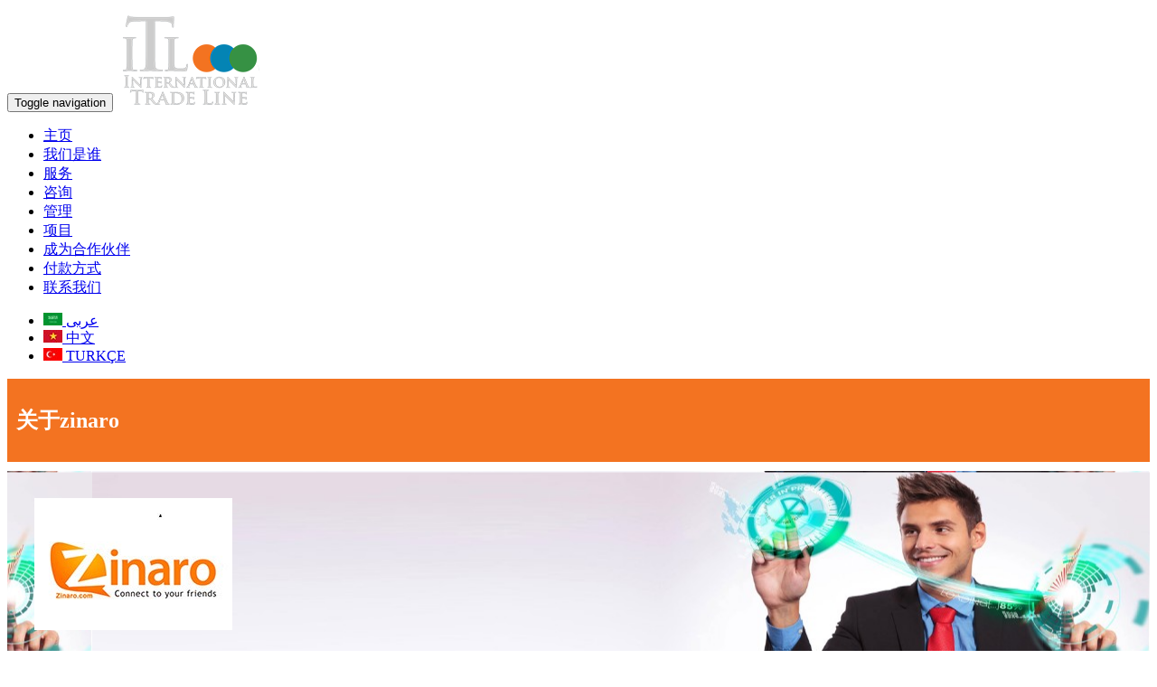

--- FILE ---
content_type: text/html
request_url: http://internationaltradeline.com/ch/zinaro.html
body_size: 13195
content:
<!DOCTYPE html>
<html lang="en">

<head>
    <meta charset="utf-8">
    <meta http-equiv="X-UA-Compatible" content="IE=edge">
    <meta name="viewport" content="width=device-width, initial-scale=1">
    <meta name="description" content="">
    <meta name="author" content="">
    <title>zinaro</title>
    <link href="css/bootstrap.min.css" rel="stylesheet">
    <!-- jQuery library -->

    <!-- Bootstrap Core CSS -->
    <!-- Custom CSS -->
    <link href="css/half-slider.css" rel="stylesheet">
    <!-- Worthy core CSS file -->
    <link href="css/style.css" rel="stylesheet">
    <link href="css/style2.css" rel="stylesheet">
    <link href="css/default-theme.css" rel="stylesheet">
    <!-- Custom css -->
    <link href="css/custom.css" rel="stylesheet">
    <!-- Plugins -->
    <link href="css/animations.css" rel="stylesheet">
    <!-- Web Fonts -->

    <link rel="stylesheet" href="css/font-awesome.min.css">
    <link rel="stylesheet" type="text/css" href="css/slick.css">
    <link rel="stylesheet" type="text/css" href="css/bootstrap-formhelpers.css">
    <link rel="stylesheet" type="text/css" href="css/proj-inline.css">
    <link rel="stylesheet" type="text/css" href="css/fonts.css">
    <link rel="stylesheet" type="text/css" href="css/animate.css">
    <link rel="stylesheet" type="text/css" href="css/font-awesome.min.css">
    <script src="js/bootstrap-formhelpers.js"></script>
    <!-- HTML5 Shim and Respond.js IE8 support of HTML5 elements and media queries -->
    <!-- WARNING: Respond.js doesn't work if you view the page via file:// -->
    <!--[if lt IE 9]>
        <script src="https://oss.maxcdn.com/libs/html5shiv/3.7.0/html5shiv.js"></script>
        <script src="https://oss.maxcdn.com/libs/respond.js/1.4.2/respond.min.js"></script>
    <![endif]-->
    <link rel="stylesheet" type="text/css" href="css/rtl.css">

    <!-- Start Google Analytics Code - Don't Delete It -->
    <script>
        (function(i, s, o, g, r, a, m) {
            i['GoogleAnalyticsObject'] = r;
            i[r] = i[r] || function() {
                (i[r].q = i[r].q || []).push(arguments)
            }, i[r].l = 1 * new Date();
            a = s.createElement(o),
                m = s.getElementsByTagName(o)[0];
            a.async = 1;
            a.src = g;
            m.parentNode.insertBefore(a, m)
        })(window, document, 'script', 'https://www.google-analytics.com/analytics.js', 'ga');

        ga('create', 'UA-85609300-1', 'auto');
        ga('send', 'pageview');
    </script>
    <!-- End Google Analytics Code - Don't Delete It -->

</head>

<body>
    <!-- Navigation -->
    <nav class="navbar navbar-default">
        <div class="container-fluid">
            <!-- Brand and toggle get grouped for better mobile display -->
            <div class="navbar-header">
                <button type="button" class="navbar-toggle collapsed" data-toggle="collapse" data-target="#bs-example-navbar-collapse-1" aria-expanded="false">
                    <span class="sr-only">Toggle navigation</span>
                    <span class="icon-bar"></span>
                    <span class="icon-bar"></span>
                    <span class="icon-bar"></span>
                </button>
                <a class="navbar-brand" href="index.html"> <img src="img/unnamed.jpg" alt="" class="img-responsive"></a>
            </div>
            <!-- Collect the nav links, forms, and other content for toggling -->
            <div class="collapse navbar-collapse" id="bs-example-navbar-collapse-1">
                <ul class="nav navbar-nav navbar-right">
                    <li> <a href="index.html">主页 </a> </li>
                    <li> <a href="aboutus.html"> 我们是谁 </a> </li>
                    <li> <a href="services.html"> 服务 </a> </li>
                    <li> <a href="consultants.html"> 咨询 </a> </li>
                    <li><a href="management.html"> 管理 </a> </li>
                    <li class="active"> <a href="projects.html">项目 </a> </li>
                    <li>
                        <a href="become-a-partner.html"> 成为合作伙伴 </a>
                    </li>
                    <li> <a href="payments.html"> 付款方式   </a> </li>
                    <li> <a href="contactus.html"> 
                                 联系我们
                                        
                                     </a> </li>
                </ul>
            </div>
            <!-- /.navbar-collapse -->
            <ul class="lang">
                <li>
                    <a href="../arabic/index.html" target="_blank"> <img src="img/flags/1470747076_Saudi-Arabia-Flag.jpg" alt="" class="l-ar"> عربى </a>
                </li>
                <li>
                    <a href="ch/china.html" target="_blank"> <img src="img/flags/1470747544_China-Flag.jpg" alt=""> 中文</a>
                </li>
                <li>
                    <a href="http://www.goldclicks.info/turkce.html" target="_blank"> <img src="img/flags/1470747024_Turkey-Flag.jpg" alt=""> TURKÇE </a>
                </li>
            </ul>
        </div>
        <!-- /.container-fluid -->
    </nav>
    <section class="aboutus">
        <div class="container-fliud ">
            <div>
                <div class="container ">
                    <div class="row" style="background:#f37321; margin-bottom:10px;padding:10px">
                        <div class="col-md-12 text-right">
                            <h2 style="color:white;">关于zinaro </h2>
                        </div>
                    </div>
                    <div class="row" style="background:url('img/banners/zinaro.jpg') 100% 50%">
                        <div class="col-md-12">
                            <img src="img/clients/banner/zinaro.jpg" class="img-responsive center-block" style="margin:30px"></div>
                    </div>
                    <div class="row" style="  padding:30px 0px;">
                        <!--<div class="col-md-3" ><img src="img/clients/banner/academy.jpg" class="center-block" style="margin-bottom:50px"  ></div> -->
                        <div class="col-md-12 bg-silver">
                            <h3 class="en-main animDelay02 animated bounceInRight">关于zinaro</h3>
                            <p class="en animDelay02 animated bounceInRight">
                                网站为你提供广告服务让其他人更容易找到你，现代的社会通过邮件 网站 博客和各种社交软件已取代了过去的电话交流，现代的科技能快速有效的获取更多资源，更有利的是客户总是能更好的买他们喜欢相信的产品，选择zinaro我们会帮你一起做生意。
                            </p>
                            <h3>联系方式 </h3>
                            <p>网站: <a target="_blank" href="http://www.zinaro.com">www.zinaro.com</a>
                                </br>
                                电子邮件: info@zinaro.com

                            </p>
                        </div>
                    </div>
                </div>
            </div>
        </div>
    </section>
    <!-- Contact Form - START -->
    <div class="container">
        <div class="row">
            <div class="col-md-12">
                <div class="well well-sm">
                    <iframe width="100%" height="700px" frameBorder="0" src="http://www.internationaltradeline.com/projects.php"></iframe>
                </div>
            </div>
        </div>
    </div>
    <!-- Contact Form - END -->
    <!-- footer -->
    <footer id="aa-footer">
        <!-- footer bottom -->
        <div class="aa-footer-top">
            <div class="container">
                <div class="row">
                    <div class="col-md-12">
                        <div class="aa-footer-top-area">
                            <div class="row">
                                <div class="col-lg-3 col-xs-12">
                                    <div class="aa-footer-widget">
                                        <h3> 关于ITL </h3>
                                        <div class="embed-responsive embed-responsive-16by9">
                                            <embed src="http://player.youku.com/player.php/sid/XMTY4MzU4NTQ5Mg==/v.swf" allowfullscreen="true" quality="high" width="290" height="195" align="middle" allowscriptaccess="always" type="application/x-shockwave-flash">
                                        </div>
                                    </div>
                                </div>
                                <div class="col-lg-3 col-xs-12">
                                    <div class="aa-footer-widget">
                                        <div class="aa-footer-widget">
                                            <h3> 联系我们 </h3>
                                            <ul class="aa-footer-nav">
                                                <li class="li-qr">
                                                    <img src="img/qr.jpg" class="qr-code img-responsive">
                                                </li>
                                            </ul>
                                        </div>
                                    </div>
                                </div>
                                <div class="col-lg-3 col-xs-12">
                                    <div class="aa-footer-widget">
                                        <div class="aa-footer-widget">
                                            <h3> 地址 </h3>
                                            <ul class="aa-footer-nav">
                                                <li> <a href="#">  
                                                     Office 704, No.370 -372, Huanshi east road, Yuexiu district, Guangzhou, China
 
                      </a></li>
                                                <li><a href="mailto:info@internationaltradeline.com"><span class="fa fa-envelope"></span><span style="padding:0px 5px">info@internationaltradeline.com</span></a></li>
                                            </ul>
                                        </div>
                                    </div>
                                </div>
                                <div class="col-lg-3 col-xs-12">
                                    <div class="aa-footer-widget">
                                        <div class="aa-footer-widget">
                                            <h3> 关注我们

                                            </h3>
                                            <div class="aa-footer-social">
                                                <a target="_blank" href="http://www.facebook.com/TradeLine21"><i class="fa fa-facebook"></i></a>
                                                <a target="_blank" href="http://www.twitter.com/TradeLine21"><i class="fa fa-twitter"></i></a>
                                                <a target="_blank" href="http://www.linkedin.com/in/TradeLine21"><i class="fa fa-linkedin"></i></a>
                                                <a target="_blank" href="http://www.google.com/+TradeLine21"><i class="fa fa-google"></i></a>
                                                <a target="_blank" href="http://www.instagram.com/TradeLine21"><i class="fa fa-instagram"></i></a>
                                                <a target="_blank" href="http://TradeLine21.tumblr.com"><i class="fa fa-tumblr"></i></a>
                                                <a target="_blank" href="https://www.pinterest.com/TradeLine21"><i class="fa fa-pinterest"></i></a>
                                                <a target="_blank" href="http://www.myspace.com/TradeLine21"><i class="fa fa-myspace"><img src="img/myspace.jpg"/></i></a>
                                                <a target="_blank" href="http://www.stumbleupon.com/stumbler/TradeLine21"><i class="fa fa-stumbleupon"></i></a>
                                                <a target="_blank" href="https://www.reddit.com/user/TradeLine21"><i class="fa fa-reddit"></i></a>
                                            </div>
                                        </div>
                                    </div>
                                </div>
                            </div>
                        </div>
                    </div>
                </div>
            </div>
        </div>
        <!-- footer-bottom -->
        <div class="aa-footer-bottom">
            <div class="container text-center">
                <div class="row">
                    <div class="col-md-12">
                        <div>
                            <p> InternationalTradeLine.Com 2016 © 保留所有权利 </p>
                        </div>
                    </div>
                </div>
            </div>
        </div>
    </footer>
    <!-- / footer -->
    <!-- /.container -->
    <!-- slick slider -->


    <script src="js/jquery.js"></script>

    <!-- Bootstrap Core JavaScript -->
    <script src="js/bootstrap.js"></script>
    <!-- Script to Activate the Carousel -->
</body>

</html>

--- FILE ---
content_type: text/html; charset=UTF-8
request_url: http://www.internationaltradeline.com/projects.php
body_size: 11214
content:
<!DOCTYPE html>
<html lang="en">

<head>

    <meta charset="utf-8">
    <meta http-equiv="X-UA-Compatible" content="IE=edge">
    <meta name="viewport" content="width=device-width, initial-scale=1">
    <meta name="description" content="">
    <meta name="author" content="">

    <title>International Trade Line</title>

    <!-- Bootstrap Core CSS -->
    <link href="css/bootstrap.css" rel="stylesheet">

    <!-- Custom CSS -->
    <link href="css/half-slider.css" rel="stylesheet">
	<!-- Worthy core CSS file -->
		<link href="css/style.css" rel="stylesheet">
		<link href="css/style2.css" rel="stylesheet">

		<link href="css/default-theme.css" rel="stylesheet">

		<!-- Custom css --> 
		<link href="css/custom.css" rel="stylesheet">
		<!-- Plugins -->
		<link href="css/animations.css" rel="stylesheet">
	<!-- Web Fonts -->
		<link href='http://fonts.googleapis.com/css?family=Open+Sans:400italic,700italic,400,700,300&amp;subset=latin,latin-ext' rel='stylesheet' type='text/css'>
		<link href='http://fonts.googleapis.com/css?family=Raleway:700,400,300' rel='stylesheet' type='text/css'>
		<link rel="stylesheet" href="http://maxcdn.bootstrapcdn.com/font-awesome/4.2.0/css/font-awesome.min.css">
		
	<link rel="stylesheet" type="text/css" href="css/slick.css">
	

    
	<script src="http://maps.google.com/maps/api/js?sensor=false"></script>
<script>
  function map_init(var_lati,var_long,var_markerTitle,var_contentString){
	  
    var var_location = new google.maps.LatLng(var_lati,var_long);
	
    var var_mapoptions = {
      zoom: 14,
      mapTypeControl: false,
      center:var_location,
      panControl:false,
      rotateControl:false,
      streetViewControl: false,
      mapTypeId: google.maps.MapTypeId.ROADMAP
    };
 
    var var_map = new google.maps.Map(document.getElementById("map-container"), var_mapoptions);
 
    var var_infowindow = new google.maps.InfoWindow({
      content: var_contentString
    });
    
    var var_marker = new google.maps.Marker({
		position: var_location,
		map: var_map,
		title:var_markerTitle,
		maxWidth: 200,
		maxHeight: 200
    });
    
    google.maps.event.addListener(var_marker, 'click', function() {
		  var_infowindow.open(var_map,var_marker);
    });
 
      $('#mapmodals').on('shown.bs.modal', function () {
          google.maps.event.trigger(var_map, "resize");
          var_map.setCenter(var_location);
      });
  }
 
$(document).on("click", ".openmodal", function () {
    var var_mapTitle = $(this).data('id');
    
    if (var_mapTitle == "Peggy Guggenheim Collection - Venice"){
      map_init(45.430817,12.331516,"Click to visit the Peggy Guggenheim Collection",
	  		'<div id="mapInfo">'+
            '<p><strong>Peggy Guggenheim Collection</strong><br><br>'+
            'Dorsoduro, 701-704<br>' +
            '30123<br>Venezia<br>'+
            'Phone: (+39) 041 240 5411</p>'+
            '<a href="http://www.guggenheim.org/venice" target="_blank">Plan your visit</a>'+
            '</div>');
    } else if (var_mapTitle == "Solomon R. Guggenheim Museum - New York"){
      map_init(40.783062,-73.959070,"Click to visit the Solomon R. Guggenheim Museum",
	  		'<div id="mapInfo">'+
            '<p><strong>Solomon R. Guggenheim Museum</strong><br><br>'+
            '1071 5th Ave<br>' +
			'New York<br>' +
			'NY 10128<br>' +
			'United States<br>' +
			'Phone: (+1) 212 423 3500</p>'+
            '<a href="http://www.guggenheim.org/new-york" target="_blank">Plan your visit</a>'+
            '</div>');
    }
    $(".modal-header #title_id").html( var_mapTitle );
    $('#mapmodals').modal('show');
});
</script>
	
	
	
<style>


body{font-family:sans-serif}
.serv_item{padding:15px 0px}
.serv_item h2{color:#f37321}
.marketing{margin-top:110px;padding:30px 0px;}
.aboutus{background:#fff;padding:30px 0px;margin:0px;margin-top:110px}
.mission p{color:#4a525d;padding:0px; margin:0px; font-size:14px; padding:20px;min-height:150px;margin-top:110px}
		.mission h2{font-size:14px;color:#000;padding:0px; margin:0px; }
		.mission a{background:#f37321;padding:15px;color:#fff;border-radius:5px; margin-top:20px}
		.mission a:hover{background:#f37321; cursor:pointer;padding:15px;color:#fff;border-radius:5px; margin-top:20px}
		.mission .row{margin:30px 0px}
		.mission .animated{margin:20px 0px}
.aboutus h3{color:#f37321; padding:0px;margin:0px}
.aboutus p{color:#333;font-size:15px;font-weight:300; line-height:20px; padding:15px 0px;margin:0px}
#page-title h2 span{color:#f37321 !important}
#page-title{margin:0px;padding:0px}
.testmonials2{background:#f37321 !important}
.testmonials2 h2{color:#000}
.thumbnail{background:none !important; border:none !important}
.carousel-indicators .active{ background: #31708f; } 
.content{ margin-top:20px; } 
.adjust1{ float:left; width:100%; margin-bottom:0; }
.adjust2{ margin:0; } .carousel-indicators li{ border :1px solid #ccc; }
.carousel-control{ color:#31708f; width:5%; }
.carousel-control:hover, .carousel-control:focus{ color:#31708f; }
.carousel-control.left, .carousel-control.right { background-image: none; }
.media-object{ margin:auto; margin-top:15%; } 
@media screen and (max-width: 768px) { .media-object{ margin-top:0; } }

.stroke{border:1px solid #2e507f;padding:10px}
navbar {min-height: 100px;}

.navbar-brand {padding: 0 15px; height: 100px; line-height: 100px;}
.clients{color:#fff}
.clients h2{font-size:20px; color:#000; font-weight:bold}
.clients p{font-size:15px; padding:0px 0px 30px 0px; color:#000}
.title_header{padding:50px 0px}
.title_header h1{padding:0px;margin:0px;font-size:28px;color:#000}
.title_header p{padding:10px 0px;margin:0px; font-size:15px;color:#000}
.module2{background:#369144}
.module3{background:#f37321;padding:10px 0px 90px 0px;}
 .module 3{content: url(img/portfolio-9.jpg);
    filter:alpha(opacity=50);
    filter: progid:DXImageTransform.Microsoft.Alpha(opacity=0.5);
    opacity:.50;}
.animated{}
#testmonials p{color:#000}
/* Carousels */
.carousel-control.right, .carousel-control.left {
  background: none;
  color: #000;
}

#featuredCarousel {
  margin-bottom: 25px;
}

#featuredCarousel .carousel {
  height: 500px;
}

#featuredCarousel .carousel .item {
  height: 500px;
}

#testimonialCarousel .carousel {
  height: 175px;
}

#testimonialCarousel .item {
  margin: 0 auto;
  width: 50%;
}
.testimonial_author{color:#22313f}
 .header {
        color: ##f37321;
        font-size: 27px;
        padding: 10px;
		background:#22313f
    }

    .bigicon {
        font-size: 35px;
        color: #f37321;
    }
</style>
<script>
$('#testimonialCarousel').carousel({
  interval: false
});
</script>
</head>

<body>
  
            <form id ="contact-form" class="form-horizontal" name="sendform" action="" onsubmit="javascript:checkform()" method="post">
		  <input type="hidden" name="code" value="send">

                    <fieldset>
                        <legend class="text-center header">Contact us</legend>
						
                        <div class="form-group">
                            <span class="col-md-1 col-md-offset-2 text-center"><i class="fa fa-user bigicon"></i></span>
                            <div class="col-md-8">
                                <input id="fname" name="name" data-error="please enter firstname" required="true" type="text" placeholder="Your name" class="form-control">
                            </div>
                        </div>
                        <div class="form-group">
                            <span class="col-md-1 col-md-offset-2 text-center"><i class="fa fa-user bigicon"></i></span>
                            <div class="col-md-8">
                                <input id="lname" name="country" data-error="please enter country" required="true" type="text" placeholder="country" class="form-control">
                            </div>
                        </div>

                        <div class="form-group">
                            <span class="col-md-1 col-md-offset-2 text-center"><i class="fa fa-envelope-o bigicon"></i></span>
                            <div class="col-md-8">
                                <input id="email" name="email" data-error="please enter Email" required="true" type="text" placeholder="Email Address" class="form-control">
                            </div>
                        </div>

                        <div class="form-group">
                            <span class="col-md-1 col-md-offset-2 text-center"><i class="fa fa-phone-square bigicon"></i></span>
                            <div class="col-md-8">
                                <input id="phone" name="phone" required="true" data-error="please enter Phone" type="text" placeholder="Phone" class="form-control">
                            </div>
                        </div>

                        <div class="form-group">
                            <span class="col-md-1 col-md-offset-2 text-center"><i class="fa fa-pencil-square-o bigicon"></i></span>
                            <div class="col-md-8">
                                <textarea class="form-control" required="true" data-error="please enter Message" id="message" name="message" placeholder="Enter your massage for us here. We will get back to you within 2 business days." rows="7"></textarea>
                                                        
						   </div>
                        </div>

                        <div class="form-group">
                            <div class="col-md-12 text-center">
                                <input type="hidden" name="sendmail" value="sendmail"/>
                                <button type="submit" class="btn btn-primary btn-lg">Submit</button>
                            </div>
                        </div>
                    </fieldset>
                </form>
				
				
			

<script>
function checkform(){
var error_msg='';
var second_error_msg='???? ?????? ???????????? ???????????? ?????????????? ???????? ???????? :\n';
var done='';
var emailfilter=/^\w+[\+\.\w-]*@([\w-]+\.)*\w+[\w-]*\.([a-z]{2,4}|\d+)$/i;
if(sendform.name.value == '') error_msg=error_msg+'    - ?????????? .\n';
//if(sendform.projectname.value == '') error_msg=error_msg+'    - ?????? ?????????????? .\n';
if(sendform.country.value == '') error_msg=error_msg+'    - ?????????? .\n';
if(sendform.email.value == '') error_msg=error_msg+'    - ???????????? ?????????????????????? .\n';
if(sendform.phone.value == '') error_msg=error_msg+'    - ???????????? .\n';
if(sendform.message.value == '') error_msg=error_msg+'    - ?????????????? .\n';

if(sendform.name.value !='' && sendform.country.value !='' && sendform.email.value !='' && sendform.phone.value && sendform.message.value !='') done=1;
else alert('???????? ?????????? ???????????? ?????????????? :\n'+error_msg);
if(done==1){
   var returnval2=emailfilter.test(sendform.email.value);
     if(returnval2==false) second_error_msg = second_error_msg+'   - ???????????? ???????????????????? (?????? ?????????? ???????????? ???????? ????????) .\n';
   if(second_error_msg!='???? ?????? ???????????? ???????????? ?????????????? ???????? ???????? :\n') alert(second_error_msg);
   else sendform.submit();
}
}
</script>	

            </body>
</html>

--- FILE ---
content_type: text/plain
request_url: https://www.google-analytics.com/j/collect?v=1&_v=j102&a=1219729950&t=pageview&_s=1&dl=http%3A%2F%2Finternationaltradeline.com%2Fch%2Fzinaro.html&ul=en-us%40posix&dt=zinaro&sr=1280x720&vp=1280x720&_u=IEBAAEABAAAAACAAI~&jid=1342823447&gjid=1781122276&cid=1554531839.1768714471&tid=UA-85609300-1&_gid=460671160.1768714471&_r=1&_slc=1&z=1819974881
body_size: -454
content:
2,cG-RR8F9VBX70